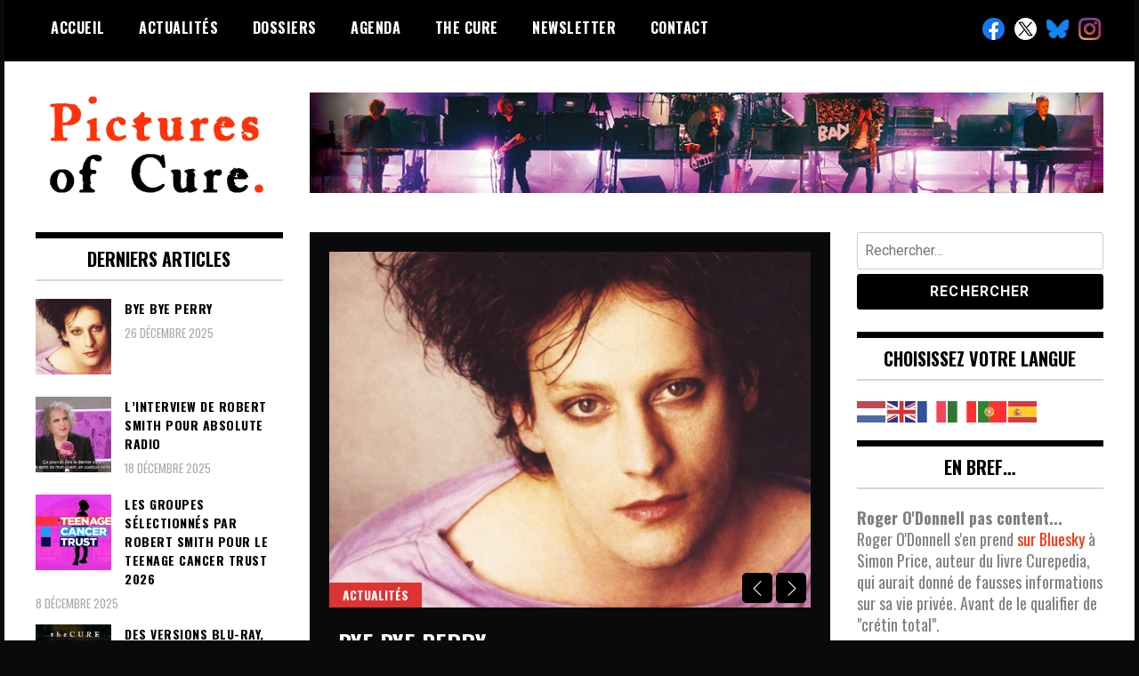

--- FILE ---
content_type: text/html; charset=UTF-8
request_url: https://picturesofcure.fr/page/9/
body_size: 12674
content:
<!doctype html>
<html dir="ltr" lang="fr-FR" prefix="og: https://ogp.me/ns#">
<head>
	<meta charset="UTF-8">
	<meta name="viewport" content="width=device-width, initial-scale=1">
	<link rel="profile" href="http://gmpg.org/xfn/11">
	<title>Pictures of Cure - Partie 9</title>

		<!-- All in One SEO 4.8.0 - aioseo.com -->
	<meta name="description" content="Toute l&#039;info sur The Cure depuis 2001 - Partie 9" />
	<meta name="robots" content="noindex, nofollow, max-image-preview:large" />
	<link rel="canonical" href="https://picturesofcure.fr/page/9/" />
	<link rel="prev" href="https://picturesofcure.fr/page/8/" />
	<link rel="next" href="https://picturesofcure.fr/page/10/" />
	<meta name="generator" content="All in One SEO (AIOSEO) 4.8.0" />
		<meta property="og:locale" content="fr_FR" />
		<meta property="og:site_name" content="Pictures of Cure | Toute l&#039;info sur The Cure depuis 2001" />
		<meta property="og:type" content="website" />
		<meta property="og:title" content="Pictures of Cure - Partie 9" />
		<meta property="og:description" content="Toute l&#039;info sur The Cure depuis 2001 - Partie 9" />
		<meta property="og:url" content="https://picturesofcure.fr/page/9/" />
		<meta property="og:image" content="https://picturesofcure.fr/wp-content/uploads/2021/02/cropped-logo-Pictures-of-Cure.png" />
		<meta property="og:image:secure_url" content="https://picturesofcure.fr/wp-content/uploads/2021/02/cropped-logo-Pictures-of-Cure.png" />
		<meta name="twitter:card" content="summary" />
		<meta name="twitter:title" content="Pictures of Cure - Partie 9" />
		<meta name="twitter:description" content="Toute l&#039;info sur The Cure depuis 2001 - Partie 9" />
		<meta name="twitter:image" content="https://picturesofcure.fr/wp-content/uploads/2021/02/cropped-logo-Pictures-of-Cure.png" />
		<script type="application/ld+json" class="aioseo-schema">
			{"@context":"https:\/\/schema.org","@graph":[{"@type":"BreadcrumbList","@id":"https:\/\/picturesofcure.fr\/page\/9\/#breadcrumblist","itemListElement":[{"@type":"ListItem","@id":"https:\/\/picturesofcure.fr\/#listItem","position":1,"name":"Domicile"}]},{"@type":"CollectionPage","@id":"https:\/\/picturesofcure.fr\/page\/9\/#collectionpage","url":"https:\/\/picturesofcure.fr\/page\/9\/","name":"Pictures of Cure - Partie 9","description":"Toute l'info sur The Cure depuis 2001 - Partie 9","inLanguage":"fr-FR","isPartOf":{"@id":"https:\/\/picturesofcure.fr\/#website"},"breadcrumb":{"@id":"https:\/\/picturesofcure.fr\/page\/9\/#breadcrumblist"},"about":{"@id":"https:\/\/picturesofcure.fr\/#organization"}},{"@type":"Organization","@id":"https:\/\/picturesofcure.fr\/#organization","name":"Pictures of Cure","description":"Toute l'info sur The Cure depuis 2001","url":"https:\/\/picturesofcure.fr\/","logo":{"@type":"ImageObject","url":"https:\/\/picturesofcure.fr\/wp-content\/uploads\/2021\/02\/cropped-logo-Pictures-of-Cure.png","@id":"https:\/\/picturesofcure.fr\/page\/9\/#organizationLogo","width":272,"height":117},"image":{"@id":"https:\/\/picturesofcure.fr\/page\/9\/#organizationLogo"}},{"@type":"WebSite","@id":"https:\/\/picturesofcure.fr\/#website","url":"https:\/\/picturesofcure.fr\/","name":"Pictures of Cure","description":"Toute l'info sur The Cure depuis 2001","inLanguage":"fr-FR","publisher":{"@id":"https:\/\/picturesofcure.fr\/#organization"},"potentialAction":{"@type":"SearchAction","target":{"@type":"EntryPoint","urlTemplate":"https:\/\/picturesofcure.fr\/?s={search_term_string}"},"query-input":"required name=search_term_string"}}]}
		</script>
		<!-- All in One SEO -->

<link rel='dns-prefetch' href='//fonts.googleapis.com' />
<link rel="alternate" type="application/rss+xml" title="Pictures of Cure &raquo; Flux" href="https://picturesofcure.fr/feed/" />
<link rel="alternate" type="application/rss+xml" title="Pictures of Cure &raquo; Flux des commentaires" href="https://picturesofcure.fr/comments/feed/" />
<style id='wp-img-auto-sizes-contain-inline-css' type='text/css'>
img:is([sizes=auto i],[sizes^="auto," i]){contain-intrinsic-size:3000px 1500px}
/*# sourceURL=wp-img-auto-sizes-contain-inline-css */
</style>
<link rel='stylesheet' id='cf7ic_style-css' href='https://picturesofcure.fr/wp-content/plugins/contact-form-7-image-captcha/css/cf7ic-style.css?ver=3.3.7' type='text/css' media='all' />
<style id='wp-emoji-styles-inline-css' type='text/css'>

	img.wp-smiley, img.emoji {
		display: inline !important;
		border: none !important;
		box-shadow: none !important;
		height: 1em !important;
		width: 1em !important;
		margin: 0 0.07em !important;
		vertical-align: -0.1em !important;
		background: none !important;
		padding: 0 !important;
	}
/*# sourceURL=wp-emoji-styles-inline-css */
</style>
<style id='wp-block-library-inline-css' type='text/css'>
:root{--wp-block-synced-color:#7a00df;--wp-block-synced-color--rgb:122,0,223;--wp-bound-block-color:var(--wp-block-synced-color);--wp-editor-canvas-background:#ddd;--wp-admin-theme-color:#007cba;--wp-admin-theme-color--rgb:0,124,186;--wp-admin-theme-color-darker-10:#006ba1;--wp-admin-theme-color-darker-10--rgb:0,107,160.5;--wp-admin-theme-color-darker-20:#005a87;--wp-admin-theme-color-darker-20--rgb:0,90,135;--wp-admin-border-width-focus:2px}@media (min-resolution:192dpi){:root{--wp-admin-border-width-focus:1.5px}}.wp-element-button{cursor:pointer}:root .has-very-light-gray-background-color{background-color:#eee}:root .has-very-dark-gray-background-color{background-color:#313131}:root .has-very-light-gray-color{color:#eee}:root .has-very-dark-gray-color{color:#313131}:root .has-vivid-green-cyan-to-vivid-cyan-blue-gradient-background{background:linear-gradient(135deg,#00d084,#0693e3)}:root .has-purple-crush-gradient-background{background:linear-gradient(135deg,#34e2e4,#4721fb 50%,#ab1dfe)}:root .has-hazy-dawn-gradient-background{background:linear-gradient(135deg,#faaca8,#dad0ec)}:root .has-subdued-olive-gradient-background{background:linear-gradient(135deg,#fafae1,#67a671)}:root .has-atomic-cream-gradient-background{background:linear-gradient(135deg,#fdd79a,#004a59)}:root .has-nightshade-gradient-background{background:linear-gradient(135deg,#330968,#31cdcf)}:root .has-midnight-gradient-background{background:linear-gradient(135deg,#020381,#2874fc)}:root{--wp--preset--font-size--normal:16px;--wp--preset--font-size--huge:42px}.has-regular-font-size{font-size:1em}.has-larger-font-size{font-size:2.625em}.has-normal-font-size{font-size:var(--wp--preset--font-size--normal)}.has-huge-font-size{font-size:var(--wp--preset--font-size--huge)}.has-text-align-center{text-align:center}.has-text-align-left{text-align:left}.has-text-align-right{text-align:right}.has-fit-text{white-space:nowrap!important}#end-resizable-editor-section{display:none}.aligncenter{clear:both}.items-justified-left{justify-content:flex-start}.items-justified-center{justify-content:center}.items-justified-right{justify-content:flex-end}.items-justified-space-between{justify-content:space-between}.screen-reader-text{border:0;clip-path:inset(50%);height:1px;margin:-1px;overflow:hidden;padding:0;position:absolute;width:1px;word-wrap:normal!important}.screen-reader-text:focus{background-color:#ddd;clip-path:none;color:#444;display:block;font-size:1em;height:auto;left:5px;line-height:normal;padding:15px 23px 14px;text-decoration:none;top:5px;width:auto;z-index:100000}html :where(.has-border-color){border-style:solid}html :where([style*=border-top-color]){border-top-style:solid}html :where([style*=border-right-color]){border-right-style:solid}html :where([style*=border-bottom-color]){border-bottom-style:solid}html :where([style*=border-left-color]){border-left-style:solid}html :where([style*=border-width]){border-style:solid}html :where([style*=border-top-width]){border-top-style:solid}html :where([style*=border-right-width]){border-right-style:solid}html :where([style*=border-bottom-width]){border-bottom-style:solid}html :where([style*=border-left-width]){border-left-style:solid}html :where(img[class*=wp-image-]){height:auto;max-width:100%}:where(figure){margin:0 0 1em}html :where(.is-position-sticky){--wp-admin--admin-bar--position-offset:var(--wp-admin--admin-bar--height,0px)}@media screen and (max-width:600px){html :where(.is-position-sticky){--wp-admin--admin-bar--position-offset:0px}}

/*# sourceURL=wp-block-library-inline-css */
</style><style id='global-styles-inline-css' type='text/css'>
:root{--wp--preset--aspect-ratio--square: 1;--wp--preset--aspect-ratio--4-3: 4/3;--wp--preset--aspect-ratio--3-4: 3/4;--wp--preset--aspect-ratio--3-2: 3/2;--wp--preset--aspect-ratio--2-3: 2/3;--wp--preset--aspect-ratio--16-9: 16/9;--wp--preset--aspect-ratio--9-16: 9/16;--wp--preset--color--black: #000000;--wp--preset--color--cyan-bluish-gray: #abb8c3;--wp--preset--color--white: #ffffff;--wp--preset--color--pale-pink: #f78da7;--wp--preset--color--vivid-red: #cf2e2e;--wp--preset--color--luminous-vivid-orange: #ff6900;--wp--preset--color--luminous-vivid-amber: #fcb900;--wp--preset--color--light-green-cyan: #7bdcb5;--wp--preset--color--vivid-green-cyan: #00d084;--wp--preset--color--pale-cyan-blue: #8ed1fc;--wp--preset--color--vivid-cyan-blue: #0693e3;--wp--preset--color--vivid-purple: #9b51e0;--wp--preset--gradient--vivid-cyan-blue-to-vivid-purple: linear-gradient(135deg,rgb(6,147,227) 0%,rgb(155,81,224) 100%);--wp--preset--gradient--light-green-cyan-to-vivid-green-cyan: linear-gradient(135deg,rgb(122,220,180) 0%,rgb(0,208,130) 100%);--wp--preset--gradient--luminous-vivid-amber-to-luminous-vivid-orange: linear-gradient(135deg,rgb(252,185,0) 0%,rgb(255,105,0) 100%);--wp--preset--gradient--luminous-vivid-orange-to-vivid-red: linear-gradient(135deg,rgb(255,105,0) 0%,rgb(207,46,46) 100%);--wp--preset--gradient--very-light-gray-to-cyan-bluish-gray: linear-gradient(135deg,rgb(238,238,238) 0%,rgb(169,184,195) 100%);--wp--preset--gradient--cool-to-warm-spectrum: linear-gradient(135deg,rgb(74,234,220) 0%,rgb(151,120,209) 20%,rgb(207,42,186) 40%,rgb(238,44,130) 60%,rgb(251,105,98) 80%,rgb(254,248,76) 100%);--wp--preset--gradient--blush-light-purple: linear-gradient(135deg,rgb(255,206,236) 0%,rgb(152,150,240) 100%);--wp--preset--gradient--blush-bordeaux: linear-gradient(135deg,rgb(254,205,165) 0%,rgb(254,45,45) 50%,rgb(107,0,62) 100%);--wp--preset--gradient--luminous-dusk: linear-gradient(135deg,rgb(255,203,112) 0%,rgb(199,81,192) 50%,rgb(65,88,208) 100%);--wp--preset--gradient--pale-ocean: linear-gradient(135deg,rgb(255,245,203) 0%,rgb(182,227,212) 50%,rgb(51,167,181) 100%);--wp--preset--gradient--electric-grass: linear-gradient(135deg,rgb(202,248,128) 0%,rgb(113,206,126) 100%);--wp--preset--gradient--midnight: linear-gradient(135deg,rgb(2,3,129) 0%,rgb(40,116,252) 100%);--wp--preset--font-size--small: 13px;--wp--preset--font-size--medium: 20px;--wp--preset--font-size--large: 36px;--wp--preset--font-size--x-large: 42px;--wp--preset--spacing--20: 0.44rem;--wp--preset--spacing--30: 0.67rem;--wp--preset--spacing--40: 1rem;--wp--preset--spacing--50: 1.5rem;--wp--preset--spacing--60: 2.25rem;--wp--preset--spacing--70: 3.38rem;--wp--preset--spacing--80: 5.06rem;--wp--preset--shadow--natural: 6px 6px 9px rgba(0, 0, 0, 0.2);--wp--preset--shadow--deep: 12px 12px 50px rgba(0, 0, 0, 0.4);--wp--preset--shadow--sharp: 6px 6px 0px rgba(0, 0, 0, 0.2);--wp--preset--shadow--outlined: 6px 6px 0px -3px rgb(255, 255, 255), 6px 6px rgb(0, 0, 0);--wp--preset--shadow--crisp: 6px 6px 0px rgb(0, 0, 0);}:where(.is-layout-flex){gap: 0.5em;}:where(.is-layout-grid){gap: 0.5em;}body .is-layout-flex{display: flex;}.is-layout-flex{flex-wrap: wrap;align-items: center;}.is-layout-flex > :is(*, div){margin: 0;}body .is-layout-grid{display: grid;}.is-layout-grid > :is(*, div){margin: 0;}:where(.wp-block-columns.is-layout-flex){gap: 2em;}:where(.wp-block-columns.is-layout-grid){gap: 2em;}:where(.wp-block-post-template.is-layout-flex){gap: 1.25em;}:where(.wp-block-post-template.is-layout-grid){gap: 1.25em;}.has-black-color{color: var(--wp--preset--color--black) !important;}.has-cyan-bluish-gray-color{color: var(--wp--preset--color--cyan-bluish-gray) !important;}.has-white-color{color: var(--wp--preset--color--white) !important;}.has-pale-pink-color{color: var(--wp--preset--color--pale-pink) !important;}.has-vivid-red-color{color: var(--wp--preset--color--vivid-red) !important;}.has-luminous-vivid-orange-color{color: var(--wp--preset--color--luminous-vivid-orange) !important;}.has-luminous-vivid-amber-color{color: var(--wp--preset--color--luminous-vivid-amber) !important;}.has-light-green-cyan-color{color: var(--wp--preset--color--light-green-cyan) !important;}.has-vivid-green-cyan-color{color: var(--wp--preset--color--vivid-green-cyan) !important;}.has-pale-cyan-blue-color{color: var(--wp--preset--color--pale-cyan-blue) !important;}.has-vivid-cyan-blue-color{color: var(--wp--preset--color--vivid-cyan-blue) !important;}.has-vivid-purple-color{color: var(--wp--preset--color--vivid-purple) !important;}.has-black-background-color{background-color: var(--wp--preset--color--black) !important;}.has-cyan-bluish-gray-background-color{background-color: var(--wp--preset--color--cyan-bluish-gray) !important;}.has-white-background-color{background-color: var(--wp--preset--color--white) !important;}.has-pale-pink-background-color{background-color: var(--wp--preset--color--pale-pink) !important;}.has-vivid-red-background-color{background-color: var(--wp--preset--color--vivid-red) !important;}.has-luminous-vivid-orange-background-color{background-color: var(--wp--preset--color--luminous-vivid-orange) !important;}.has-luminous-vivid-amber-background-color{background-color: var(--wp--preset--color--luminous-vivid-amber) !important;}.has-light-green-cyan-background-color{background-color: var(--wp--preset--color--light-green-cyan) !important;}.has-vivid-green-cyan-background-color{background-color: var(--wp--preset--color--vivid-green-cyan) !important;}.has-pale-cyan-blue-background-color{background-color: var(--wp--preset--color--pale-cyan-blue) !important;}.has-vivid-cyan-blue-background-color{background-color: var(--wp--preset--color--vivid-cyan-blue) !important;}.has-vivid-purple-background-color{background-color: var(--wp--preset--color--vivid-purple) !important;}.has-black-border-color{border-color: var(--wp--preset--color--black) !important;}.has-cyan-bluish-gray-border-color{border-color: var(--wp--preset--color--cyan-bluish-gray) !important;}.has-white-border-color{border-color: var(--wp--preset--color--white) !important;}.has-pale-pink-border-color{border-color: var(--wp--preset--color--pale-pink) !important;}.has-vivid-red-border-color{border-color: var(--wp--preset--color--vivid-red) !important;}.has-luminous-vivid-orange-border-color{border-color: var(--wp--preset--color--luminous-vivid-orange) !important;}.has-luminous-vivid-amber-border-color{border-color: var(--wp--preset--color--luminous-vivid-amber) !important;}.has-light-green-cyan-border-color{border-color: var(--wp--preset--color--light-green-cyan) !important;}.has-vivid-green-cyan-border-color{border-color: var(--wp--preset--color--vivid-green-cyan) !important;}.has-pale-cyan-blue-border-color{border-color: var(--wp--preset--color--pale-cyan-blue) !important;}.has-vivid-cyan-blue-border-color{border-color: var(--wp--preset--color--vivid-cyan-blue) !important;}.has-vivid-purple-border-color{border-color: var(--wp--preset--color--vivid-purple) !important;}.has-vivid-cyan-blue-to-vivid-purple-gradient-background{background: var(--wp--preset--gradient--vivid-cyan-blue-to-vivid-purple) !important;}.has-light-green-cyan-to-vivid-green-cyan-gradient-background{background: var(--wp--preset--gradient--light-green-cyan-to-vivid-green-cyan) !important;}.has-luminous-vivid-amber-to-luminous-vivid-orange-gradient-background{background: var(--wp--preset--gradient--luminous-vivid-amber-to-luminous-vivid-orange) !important;}.has-luminous-vivid-orange-to-vivid-red-gradient-background{background: var(--wp--preset--gradient--luminous-vivid-orange-to-vivid-red) !important;}.has-very-light-gray-to-cyan-bluish-gray-gradient-background{background: var(--wp--preset--gradient--very-light-gray-to-cyan-bluish-gray) !important;}.has-cool-to-warm-spectrum-gradient-background{background: var(--wp--preset--gradient--cool-to-warm-spectrum) !important;}.has-blush-light-purple-gradient-background{background: var(--wp--preset--gradient--blush-light-purple) !important;}.has-blush-bordeaux-gradient-background{background: var(--wp--preset--gradient--blush-bordeaux) !important;}.has-luminous-dusk-gradient-background{background: var(--wp--preset--gradient--luminous-dusk) !important;}.has-pale-ocean-gradient-background{background: var(--wp--preset--gradient--pale-ocean) !important;}.has-electric-grass-gradient-background{background: var(--wp--preset--gradient--electric-grass) !important;}.has-midnight-gradient-background{background: var(--wp--preset--gradient--midnight) !important;}.has-small-font-size{font-size: var(--wp--preset--font-size--small) !important;}.has-medium-font-size{font-size: var(--wp--preset--font-size--medium) !important;}.has-large-font-size{font-size: var(--wp--preset--font-size--large) !important;}.has-x-large-font-size{font-size: var(--wp--preset--font-size--x-large) !important;}
/*# sourceURL=global-styles-inline-css */
</style>

<style id='classic-theme-styles-inline-css' type='text/css'>
/*! This file is auto-generated */
.wp-block-button__link{color:#fff;background-color:#32373c;border-radius:9999px;box-shadow:none;text-decoration:none;padding:calc(.667em + 2px) calc(1.333em + 2px);font-size:1.125em}.wp-block-file__button{background:#32373c;color:#fff;text-decoration:none}
/*# sourceURL=/wp-includes/css/classic-themes.min.css */
</style>
<link rel='stylesheet' id='contact-form-7-css' href='https://picturesofcure.fr/wp-content/plugins/contact-form-7/includes/css/styles.css?ver=5.7.7' type='text/css' media='all' />
<link rel='stylesheet' id='madd-magazine-theme-google-font-open-css' href='//fonts.googleapis.com/css?family=Oswald:400,700|Roboto:400,700' type='text/css' media='all' />
<link rel='stylesheet' id='font-awesome-css' href='https://picturesofcure.fr/wp-content/themes/madd-magazine/js/lib/font-awesome/css/font-awesome.min.css?ver=4.7.0' type='text/css' media='all' />
<link rel='stylesheet' id='swiper-css' href='https://picturesofcure.fr/wp-content/themes/madd-magazine/js/lib/swiper/css/swiper.min.css?ver=4.1.0' type='text/css' media='all' />
<link rel='stylesheet' id='madd-magazine-style-css' href='https://picturesofcure.fr/wp-content/themes/madd-magazine/style.css?ver=6.9' type='text/css' media='all' />
<link rel='stylesheet' id='recent-posts-widget-with-thumbnails-public-style-css' href='https://picturesofcure.fr/wp-content/plugins/recent-posts-widget-with-thumbnails/public.css?ver=7.1.1' type='text/css' media='all' />
<style id='akismet-widget-style-inline-css' type='text/css'>

			.a-stats {
				--akismet-color-mid-green: #357b49;
				--akismet-color-white: #fff;
				--akismet-color-light-grey: #f6f7f7;

				max-width: 350px;
				width: auto;
			}

			.a-stats * {
				all: unset;
				box-sizing: border-box;
			}

			.a-stats strong {
				font-weight: 600;
			}

			.a-stats a.a-stats__link,
			.a-stats a.a-stats__link:visited,
			.a-stats a.a-stats__link:active {
				background: var(--akismet-color-mid-green);
				border: none;
				box-shadow: none;
				border-radius: 8px;
				color: var(--akismet-color-white);
				cursor: pointer;
				display: block;
				font-family: -apple-system, BlinkMacSystemFont, 'Segoe UI', 'Roboto', 'Oxygen-Sans', 'Ubuntu', 'Cantarell', 'Helvetica Neue', sans-serif;
				font-weight: 500;
				padding: 12px;
				text-align: center;
				text-decoration: none;
				transition: all 0.2s ease;
			}

			/* Extra specificity to deal with TwentyTwentyOne focus style */
			.widget .a-stats a.a-stats__link:focus {
				background: var(--akismet-color-mid-green);
				color: var(--akismet-color-white);
				text-decoration: none;
			}

			.a-stats a.a-stats__link:hover {
				filter: brightness(110%);
				box-shadow: 0 4px 12px rgba(0, 0, 0, 0.06), 0 0 2px rgba(0, 0, 0, 0.16);
			}

			.a-stats .count {
				color: var(--akismet-color-white);
				display: block;
				font-size: 1.5em;
				line-height: 1.4;
				padding: 0 13px;
				white-space: nowrap;
			}
		
/*# sourceURL=akismet-widget-style-inline-css */
</style>
<script type="text/javascript" src="https://picturesofcure.fr/wp-includes/js/jquery/jquery.min.js?ver=3.7.1" id="jquery-core-js"></script>
<script type="text/javascript" src="https://picturesofcure.fr/wp-includes/js/jquery/jquery-migrate.min.js?ver=3.4.1" id="jquery-migrate-js"></script>
<script type="text/javascript" src="https://picturesofcure.fr/wp-content/themes/madd-magazine/js/lib/swiper/js/swiper.js?ver=4.1.0" id="swiper-js"></script>
<script type="text/javascript" src="https://picturesofcure.fr/wp-content/themes/madd-magazine/js/scripts.js?ver=1.0.0" id="madd-magazine-theme-script-js"></script>
<link rel="https://api.w.org/" href="https://picturesofcure.fr/wp-json/" /><link rel="EditURI" type="application/rsd+xml" title="RSD" href="https://picturesofcure.fr/xmlrpc.php?rsd" />
<meta name="generator" content="WordPress 6.9" />
<style>
.categories-wrap a,header .site-navigation .current-menu-item > a,header .site-navigation a:hover{background: #dd3333;}
.video-label{color: #dd3333;}
.main-slider-wrap{background: #0a0a0a;}
</style>

		<style type="text/css">
					.site-title,
			.site-description {
				position: absolute;
				clip: rect(1px, 1px, 1px, 1px);
			}
				</style>
		<style type="text/css" id="custom-background-css">
body.custom-background { background-color: #0a0a0a; }
</style>
	<link rel="icon" href="https://picturesofcure.fr/wp-content/uploads/2020/10/cropped-Dynamic-d8eccfd2-9427-5b38-8599-b6ead31c5cef-32x32.jpg" sizes="32x32" />
<link rel="icon" href="https://picturesofcure.fr/wp-content/uploads/2020/10/cropped-Dynamic-d8eccfd2-9427-5b38-8599-b6ead31c5cef-192x192.jpg" sizes="192x192" />
<link rel="apple-touch-icon" href="https://picturesofcure.fr/wp-content/uploads/2020/10/cropped-Dynamic-d8eccfd2-9427-5b38-8599-b6ead31c5cef-180x180.jpg" />
<meta name="msapplication-TileImage" content="https://picturesofcure.fr/wp-content/uploads/2020/10/cropped-Dynamic-d8eccfd2-9427-5b38-8599-b6ead31c5cef-270x270.jpg" />
<style id="kirki-inline-styles"></style></head>

<body class="home blog paged custom-background wp-custom-logo paged-9 wp-theme-madd-magazine hfeed">
	<div id="page" class="site-wrapper">
	<a class="skip-link screen-reader-text" href="#content">Skip to content</a>
	<header id="masthead" class="header">
		<div class="header-inner">
			<div class="container">
				<nav class="site-navigation">
					<div class="menu-menu-principal-container"><ul id="primary-menu" class="menu"><li id="menu-item-208" class="menu-item menu-item-type-custom menu-item-object-custom menu-item-208"><a href="https://www.picturesofcure.fr/">Accueil</a></li>
<li id="menu-item-21" class="menu-item menu-item-type-taxonomy menu-item-object-category menu-item-21"><a href="https://picturesofcure.fr/category/actualites/">Actualités</a></li>
<li id="menu-item-22" class="menu-item menu-item-type-taxonomy menu-item-object-category menu-item-22"><a href="https://picturesofcure.fr/category/dossiers/">Dossiers</a></li>
<li id="menu-item-532" class="menu-item menu-item-type-post_type menu-item-object-page menu-item-532"><a href="https://picturesofcure.fr/agenda/">Agenda</a></li>
<li id="menu-item-23" class="menu-item menu-item-type-custom menu-item-object-custom menu-item-has-children menu-item-23"><a href="#">The Cure</a>
<ul class="sub-menu">
	<li id="menu-item-17" class="menu-item menu-item-type-post_type menu-item-object-page menu-item-17"><a href="https://picturesofcure.fr/biographie/">Biographie</a></li>
	<li id="menu-item-519" class="menu-item menu-item-type-custom menu-item-object-custom menu-item-has-children menu-item-519"><a href="#">Discographie</a>
	<ul class="sub-menu">
		<li id="menu-item-16" class="menu-item menu-item-type-post_type menu-item-object-page menu-item-16"><a href="https://picturesofcure.fr/albums-de-the-cure/">Albums</a></li>
		<li id="menu-item-20" class="menu-item menu-item-type-post_type menu-item-object-page menu-item-20"><a href="https://picturesofcure.fr/singles/">Singles</a></li>
	</ul>
</li>
	<li id="menu-item-518" class="menu-item menu-item-type-post_type menu-item-object-page menu-item-518"><a href="https://picturesofcure.fr/videographie/">Vidéographie</a></li>
	<li id="menu-item-448" class="menu-item menu-item-type-post_type menu-item-object-page menu-item-has-children menu-item-448"><a href="https://picturesofcure.fr/paroles-de-chansons/">Paroles de chansons</a>
	<ul class="sub-menu">
		<li id="menu-item-445" class="menu-item menu-item-type-post_type menu-item-object-page menu-item-445"><a href="https://picturesofcure.fr/paroles-de-chansons/1978-1979/">1978-1979</a></li>
		<li id="menu-item-444" class="menu-item menu-item-type-post_type menu-item-object-page menu-item-444"><a href="https://picturesofcure.fr/paroles-de-chansons/1980-2/">1980</a></li>
		<li id="menu-item-443" class="menu-item menu-item-type-post_type menu-item-object-page menu-item-443"><a href="https://picturesofcure.fr/paroles-de-chansons/1981-1982/">1981-1982</a></li>
		<li id="menu-item-442" class="menu-item menu-item-type-post_type menu-item-object-page menu-item-442"><a href="https://picturesofcure.fr/paroles-de-chansons/1983-1984/">1983-1984</a></li>
		<li id="menu-item-441" class="menu-item menu-item-type-post_type menu-item-object-page menu-item-441"><a href="https://picturesofcure.fr/paroles-de-chansons/1985-1987/">1985-1987</a></li>
		<li id="menu-item-440" class="menu-item menu-item-type-post_type menu-item-object-page menu-item-440"><a href="https://picturesofcure.fr/paroles-de-chansons/1988-1990/">1988-1990</a></li>
		<li id="menu-item-439" class="menu-item menu-item-type-post_type menu-item-object-page menu-item-439"><a href="https://picturesofcure.fr/paroles-de-chansons/1991-1993/">1991-1993</a></li>
		<li id="menu-item-438" class="menu-item menu-item-type-post_type menu-item-object-page menu-item-438"><a href="https://picturesofcure.fr/paroles-de-chansons/1994-2004/">1994-2004</a></li>
		<li id="menu-item-437" class="menu-item menu-item-type-post_type menu-item-object-page menu-item-437"><a href="https://picturesofcure.fr/paroles-de-chansons/2005-2008/">2005-2008</a></li>
		<li id="menu-item-2157" class="menu-item menu-item-type-post_type menu-item-object-page menu-item-2157"><a href="https://picturesofcure.fr/paroles-de-chansons/2009-2024/">2009-2024</a></li>
	</ul>
</li>
	<li id="menu-item-981" class="menu-item menu-item-type-post_type menu-item-object-page menu-item-981"><a href="https://picturesofcure.fr/liens/">Liens</a></li>
</ul>
</li>
<li id="menu-item-888" class="menu-item menu-item-type-post_type menu-item-object-page menu-item-888"><a href="https://picturesofcure.fr/newsletter/">Newsletter</a></li>
<li id="menu-item-18" class="menu-item menu-item-type-post_type menu-item-object-page menu-item-18"><a href="https://picturesofcure.fr/contact/">Contact</a></li>
</ul></div>				</nav>
				<div class="social-wrap">
					<a href="https://www.facebook.com/picturesofcure/" target=_blank"><img src="http://picturesofcure.fr/wp-content/uploads/2025/03/facebook2025.png"></a>
					<a href="https://x.com/picturesofcure" target=_blank"><img src="http://picturesofcure.fr/wp-content/uploads/2025/03/X2025.png"></a>
					<a href="https://bsky.app/profile/picturesofcure.bsky.social" target=_blank"><img src="http://picturesofcure.fr/wp-content/uploads/2025/03/bluesky2025.png"></a>
					<a href="https://www.instagram.com/picturesofcure/" target=_blank"><img src="http://picturesofcure.fr/wp-content/uploads/2025/03/insta2025.png"></a>
															
																													</div>
				<a id="touch-menu" class="mobile-menu" href="#"><span></span></a>
			</div>
		</div>
	</header>
	<div class="main-page">
		<div class="top-ads-wrap">
			<div class="container">
				<div class="row">
					<div class="col-md-9 col-md-push-3">
						<div class="top-ads-block">
							<div id="media_image-2" class="widget_media_image top-ads-widget"><img width="926" height="117" src="https://picturesofcure.fr/wp-content/uploads/2021/01/bandeau-the-cure-1.png" class="image wp-image-470  attachment-full size-full" alt="" style="max-width: 100%; height: auto;" decoding="async" fetchpriority="high" srcset="https://picturesofcure.fr/wp-content/uploads/2021/01/bandeau-the-cure-1.png 926w, https://picturesofcure.fr/wp-content/uploads/2021/01/bandeau-the-cure-1-300x38.png 300w, https://picturesofcure.fr/wp-content/uploads/2021/01/bandeau-the-cure-1-768x97.png 768w" sizes="(max-width: 926px) 100vw, 926px" /></div>						</div>
					</div>
					<div class="col-md-3 col-md-pull-9">
						<div class="site-branding header-site-branding">
							<div class="logo-wrap">
								<a href="https://picturesofcure.fr/" class="custom-logo-link" rel="home"><img width="272" height="117" src="https://picturesofcure.fr/wp-content/uploads/2021/02/cropped-logo-Pictures-of-Cure.png" class="custom-logo" alt="Pictures of Cure" decoding="async" /></a>							</div>
																<h1 class="site-title"><a href="https://picturesofcure.fr/" rel="home">Pictures of Cure</a></h1>
																	<p class="site-description">Toute l&#039;info sur The Cure depuis 2001</p>
														</div><!-- .site-branding -->
					</div>
				</div>
			</div>
		</div>
		<div id="content" class="site-content">	<div id="primary" class="content-area">
		<main id="main" class="site-main">
			<div class="page-content">
				<div class="container">
					<div class="row">
						<div class="col-md-6 col-md-push-3">
							
<div class="main-slider-wrap">
	<div class="swiper-container home-slider">
		<div class="swiper-wrapper">

								<div class="swiper-slide main-slide">
						<div class="main-slide-top">
							<a href="https://picturesofcure.fr/bye-bye-perry/" title="Bye bye Perry">
								<span class="slide-thumbnail"><img width="850" height="478" src="https://picturesofcure.fr/wp-content/uploads/2025/12/perry-bamonte-2.png" class="attachment-full size-full wp-post-image" alt="" decoding="async" srcset="https://picturesofcure.fr/wp-content/uploads/2025/12/perry-bamonte-2.png 850w, https://picturesofcure.fr/wp-content/uploads/2025/12/perry-bamonte-2-300x169.png 300w, https://picturesofcure.fr/wp-content/uploads/2025/12/perry-bamonte-2-768x432.png 768w" sizes="(max-width: 850px) 100vw, 850px" /></span>
															</a>
							<div class="categories-wrap">
								<ul class="post-categories">
	<li><a href="https://picturesofcure.fr/category/actualites/" rel="category tag">Actualités</a></li></ul>							</div>
						</div>
						<div class="main-slide-content">
							<h3>
								<a href="https://picturesofcure.fr/bye-bye-perry/" title="Bye bye Perry">Bye bye Perry</a>
							</h3>
							<div class="main-slide-date">décembre 26, 2025</div>
						</div>
					</div>
									<div class="swiper-slide main-slide">
						<div class="main-slide-top">
							<a href="https://picturesofcure.fr/interview-robert-smith-the-cure-absolute-radio/" title="L&rsquo;interview de Robert Smith pour Absolute Radio">
								<span class="slide-thumbnail"><img width="2560" height="1440" src="https://picturesofcure.fr/wp-content/uploads/2025/12/Capture-decran-2025-12-18-a-16.57.15.png" class="attachment-full size-full wp-post-image" alt="" decoding="async" srcset="https://picturesofcure.fr/wp-content/uploads/2025/12/Capture-decran-2025-12-18-a-16.57.15.png 2560w, https://picturesofcure.fr/wp-content/uploads/2025/12/Capture-decran-2025-12-18-a-16.57.15-300x169.png 300w, https://picturesofcure.fr/wp-content/uploads/2025/12/Capture-decran-2025-12-18-a-16.57.15-1024x576.png 1024w, https://picturesofcure.fr/wp-content/uploads/2025/12/Capture-decran-2025-12-18-a-16.57.15-768x432.png 768w, https://picturesofcure.fr/wp-content/uploads/2025/12/Capture-decran-2025-12-18-a-16.57.15-1536x864.png 1536w, https://picturesofcure.fr/wp-content/uploads/2025/12/Capture-decran-2025-12-18-a-16.57.15-2048x1152.png 2048w" sizes="(max-width: 2560px) 100vw, 2560px" /></span>
															</a>
							<div class="categories-wrap">
								<ul class="post-categories">
	<li><a href="https://picturesofcure.fr/category/actualites/" rel="category tag">Actualités</a></li></ul>							</div>
						</div>
						<div class="main-slide-content">
							<h3>
								<a href="https://picturesofcure.fr/interview-robert-smith-the-cure-absolute-radio/" title="L&rsquo;interview de Robert Smith pour Absolute Radio">L&rsquo;interview de Robert Smith pour Absolute Radio</a>
							</h3>
							<div class="main-slide-date">décembre 18, 2025</div>
						</div>
					</div>
									<div class="swiper-slide main-slide">
						<div class="main-slide-top">
							<a href="https://picturesofcure.fr/the-cure-summer-2026-festivals/" title="Summer Festivals 2026">
								<span class="slide-thumbnail"><img width="850" height="478" src="https://picturesofcure.fr/wp-content/uploads/2025/09/The-Cure-summer-festivals-2026.jpg" class="attachment-full size-full wp-post-image" alt="" decoding="async" srcset="https://picturesofcure.fr/wp-content/uploads/2025/09/The-Cure-summer-festivals-2026.jpg 850w, https://picturesofcure.fr/wp-content/uploads/2025/09/The-Cure-summer-festivals-2026-300x169.jpg 300w, https://picturesofcure.fr/wp-content/uploads/2025/09/The-Cure-summer-festivals-2026-768x432.jpg 768w" sizes="(max-width: 850px) 100vw, 850px" /></span>
															</a>
							<div class="categories-wrap">
								<ul class="post-categories">
	<li><a href="https://picturesofcure.fr/category/dossiers/" rel="category tag">Dossiers</a></li></ul>							</div>
						</div>
						<div class="main-slide-content">
							<h3>
								<a href="https://picturesofcure.fr/the-cure-summer-2026-festivals/" title="Summer Festivals 2026">Summer Festivals 2026</a>
							</h3>
							<div class="main-slide-date">décembre 17, 2025</div>
						</div>
					</div>
									<div class="swiper-slide main-slide">
						<div class="main-slide-top">
							<a href="https://picturesofcure.fr/les-groupes-selectionnes-par-robert-smith-pour-le-teenage-cancer-trust-2026/" title="Les groupes sélectionnés par Robert Smith pour le Teenage Cancer Trust 2026">
								<span class="slide-thumbnail"><img width="850" height="478" src="https://picturesofcure.fr/wp-content/uploads/2025/12/teenage-cancer-trust-robert-smith-2026.png" class="attachment-full size-full wp-post-image" alt="" decoding="async" srcset="https://picturesofcure.fr/wp-content/uploads/2025/12/teenage-cancer-trust-robert-smith-2026.png 850w, https://picturesofcure.fr/wp-content/uploads/2025/12/teenage-cancer-trust-robert-smith-2026-300x169.png 300w, https://picturesofcure.fr/wp-content/uploads/2025/12/teenage-cancer-trust-robert-smith-2026-768x432.png 768w" sizes="(max-width: 850px) 100vw, 850px" /></span>
															</a>
							<div class="categories-wrap">
								<ul class="post-categories">
	<li><a href="https://picturesofcure.fr/category/actualites/" rel="category tag">Actualités</a></li></ul>							</div>
						</div>
						<div class="main-slide-content">
							<h3>
								<a href="https://picturesofcure.fr/les-groupes-selectionnes-par-robert-smith-pour-le-teenage-cancer-trust-2026/" title="Les groupes sélectionnés par Robert Smith pour le Teenage Cancer Trust 2026">Les groupes sélectionnés par Robert Smith pour le Teenage Cancer Trust 2026</a>
							</h3>
							<div class="main-slide-date">décembre 8, 2025</div>
						</div>
					</div>
									<div class="swiper-slide main-slide">
						<div class="main-slide-top">
							<a href="https://picturesofcure.fr/the-cure-on-tour-la-chronique/" title="The Cure on Tour : la chronique">
								<span class="slide-thumbnail"><img width="850" height="478" src="https://picturesofcure.fr/wp-content/uploads/2025/12/the-cure-on-tour.png" class="attachment-full size-full wp-post-image" alt="" decoding="async" srcset="https://picturesofcure.fr/wp-content/uploads/2025/12/the-cure-on-tour.png 850w, https://picturesofcure.fr/wp-content/uploads/2025/12/the-cure-on-tour-300x169.png 300w, https://picturesofcure.fr/wp-content/uploads/2025/12/the-cure-on-tour-768x432.png 768w" sizes="(max-width: 850px) 100vw, 850px" /></span>
															</a>
							<div class="categories-wrap">
								<ul class="post-categories">
	<li><a href="https://picturesofcure.fr/category/dossiers/" rel="category tag">Dossiers</a></li></ul>							</div>
						</div>
						<div class="main-slide-content">
							<h3>
								<a href="https://picturesofcure.fr/the-cure-on-tour-la-chronique/" title="The Cure on Tour : la chronique">The Cure on Tour : la chronique</a>
							</h3>
							<div class="main-slide-date">décembre 1, 2025</div>
						</div>
					</div>
										</div>
		<div class="slide-button slide-next"></div>
		<div class="slide-button slide-prev"></div>
	</div>
</div>
							
							
							
<article id="post-1591" class="blog-post-wrap feed-item">
	<div class="blog-post-inner">
		<div class="blog-post-image">
							<a href="https://picturesofcure.fr/the-cure-explique-sa-strategie-de-prix-pour-sa-tournee-aux-etats-unis/" title="The Cure explique sa stratégie de prix pour sa tournée aux Etats-Unis">
					<img width="730" height="478" src="https://picturesofcure.fr/wp-content/uploads/2023/03/The-Cure-explique-sa-strategie-de-prix-pour-sa-tournee-aux-Etats-Unis-730x478.jpg" class="attachment-madd-magazine-blog-post size-madd-magazine-blog-post wp-post-image" alt="" decoding="async" loading="lazy" />									</a>
						<div class="categories-wrap">
				<ul class="post-categories">
	<li><a href="https://picturesofcure.fr/category/actualites/" rel="category tag">Actualités</a></li></ul>			</div>
		</div>
		<div class="blog-post-content">
			<h2>
				<a href="https://picturesofcure.fr/the-cure-explique-sa-strategie-de-prix-pour-sa-tournee-aux-etats-unis/" title="The Cure explique sa stratégie de prix pour sa tournée aux Etats-Unis">The Cure explique sa stratégie de prix pour sa tournée aux Etats-Unis</a>
			</h2>
			<div class="date">mars 12, 2023</div>
		</div>
	</div>
</article><!-- #post-1591 -->

<article id="post-1583" class="blog-post-wrap feed-item">
	<div class="blog-post-inner">
		<div class="blog-post-image">
							<a href="https://picturesofcure.fr/the-cure-annonce-une-tournee-aux-etats-unis/" title="The Cure annonce une tournée aux États-Unis">
					<img width="730" height="478" src="https://picturesofcure.fr/wp-content/uploads/2023/03/The-Cure-annonce-une-tournee-aux-Etats-Unis-730x478.jpg" class="attachment-madd-magazine-blog-post size-madd-magazine-blog-post wp-post-image" alt="" decoding="async" loading="lazy" />									</a>
						<div class="categories-wrap">
				<ul class="post-categories">
	<li><a href="https://picturesofcure.fr/category/actualites/" rel="category tag">Actualités</a></li></ul>			</div>
		</div>
		<div class="blog-post-content">
			<h2>
				<a href="https://picturesofcure.fr/the-cure-annonce-une-tournee-aux-etats-unis/" title="The Cure annonce une tournée aux États-Unis">The Cure annonce une tournée aux États-Unis</a>
			</h2>
			<div class="date">mars 9, 2023</div>
		</div>
	</div>
</article><!-- #post-1583 -->
<div class="clear_b"></div>
<article id="post-1325" class="blog-post-wrap feed-item">
	<div class="blog-post-inner">
		<div class="blog-post-image">
							<a href="https://picturesofcure.fr/noel-gallagher-partage-le-remix-de-pretty-boy-realise-par-robert-smith/" title="Noel Gallagher partage le remix de « Pretty Boy » réalisé par Robert Smith">
					<img width="730" height="478" src="https://picturesofcure.fr/wp-content/uploads/2023/03/Robert-Smith-remiw-noel-gallagher-pretty-boy-730x478.jpg" class="attachment-madd-magazine-blog-post size-madd-magazine-blog-post wp-post-image" alt="" decoding="async" loading="lazy" />									</a>
						<div class="categories-wrap">
				<ul class="post-categories">
	<li><a href="https://picturesofcure.fr/category/actualites/" rel="category tag">Actualités</a></li></ul>			</div>
		</div>
		<div class="blog-post-content">
			<h2>
				<a href="https://picturesofcure.fr/noel-gallagher-partage-le-remix-de-pretty-boy-realise-par-robert-smith/" title="Noel Gallagher partage le remix de « Pretty Boy » réalisé par Robert Smith">Noel Gallagher partage le remix de « Pretty Boy » réalisé par Robert Smith</a>
			</h2>
			<div class="date">mars 8, 2023</div>
		</div>
	</div>
</article><!-- #post-1325 -->

<article id="post-1543" class="blog-post-wrap feed-item">
	<div class="blog-post-inner">
		<div class="blog-post-image">
							<a href="https://picturesofcure.fr/lannee-2022-de-the-cure/" title="L&rsquo;année 2022 de The Cure">
					<img width="730" height="478" src="https://picturesofcure.fr/wp-content/uploads/2022/12/The-Cure-en-2022-730x478.jpg" class="attachment-madd-magazine-blog-post size-madd-magazine-blog-post wp-post-image" alt="" decoding="async" loading="lazy" />									</a>
						<div class="categories-wrap">
				<ul class="post-categories">
	<li><a href="https://picturesofcure.fr/category/actualites/" rel="category tag">Actualités</a></li></ul>			</div>
		</div>
		<div class="blog-post-content">
			<h2>
				<a href="https://picturesofcure.fr/lannee-2022-de-the-cure/" title="L&rsquo;année 2022 de The Cure">L&rsquo;année 2022 de The Cure</a>
			</h2>
			<div class="date">décembre 27, 2022</div>
		</div>
	</div>
</article><!-- #post-1543 -->
<div class="clear_b"></div>
<article id="post-1482" class="blog-post-wrap feed-item">
	<div class="blog-post-inner">
		<div class="blog-post-image">
							<a href="https://picturesofcure.fr/lost-world-tour-22-le-debrief/" title="Lost World Tour 22 : le débrief">
					<img width="730" height="478" src="https://picturesofcure.fr/wp-content/uploads/2022/12/The-Cure-Lost-World-Tour-22-730x478.jpg" class="attachment-madd-magazine-blog-post size-madd-magazine-blog-post wp-post-image" alt="" decoding="async" loading="lazy" />									</a>
						<div class="categories-wrap">
				<ul class="post-categories">
	<li><a href="https://picturesofcure.fr/category/actualites/" rel="category tag">Actualités</a></li></ul>			</div>
		</div>
		<div class="blog-post-content">
			<h2>
				<a href="https://picturesofcure.fr/lost-world-tour-22-le-debrief/" title="Lost World Tour 22 : le débrief">Lost World Tour 22 : le débrief</a>
			</h2>
			<div class="date">décembre 20, 2022</div>
		</div>
	</div>
</article><!-- #post-1482 -->

<article id="post-1396" class="blog-post-wrap feed-item">
	<div class="blog-post-inner">
		<div class="blog-post-image">
							<a href="https://picturesofcure.fr/wish-30th-anniversary-edition-la-chronique/" title="Wish 30th anniversary edition : la chronique !">
					<img width="730" height="478" src="https://picturesofcure.fr/wp-content/uploads/2022/11/The-Cure-The-30th-anniversary-edition-Wish-730x478.jpg" class="attachment-madd-magazine-blog-post size-madd-magazine-blog-post wp-post-image" alt="" decoding="async" loading="lazy" />									</a>
						<div class="categories-wrap">
				<ul class="post-categories">
	<li><a href="https://picturesofcure.fr/category/actualites/" rel="category tag">Actualités</a></li></ul>			</div>
		</div>
		<div class="blog-post-content">
			<h2>
				<a href="https://picturesofcure.fr/wish-30th-anniversary-edition-la-chronique/" title="Wish 30th anniversary edition : la chronique !">Wish 30th anniversary edition : la chronique !</a>
			</h2>
			<div class="date">novembre 26, 2022</div>
		</div>
	</div>
</article><!-- #post-1396 -->
<div class="clear_b"></div>
	<nav class="navigation pagination" aria-label="Pagination des publications">
		<h2 class="screen-reader-text">Pagination des publications</h2>
		<div class="nav-links"><a class="prev page-numbers" href="https://picturesofcure.fr/page/8/">&#8592</a>
<a class="page-numbers" href="https://picturesofcure.fr/"><span class="meta-nav screen-reader-text">Page </span>1</a>
<span class="page-numbers dots">…</span>
<a class="page-numbers" href="https://picturesofcure.fr/page/8/"><span class="meta-nav screen-reader-text">Page </span>8</a>
<span aria-current="page" class="page-numbers current"><span class="meta-nav screen-reader-text">Page </span>9</span>
<a class="page-numbers" href="https://picturesofcure.fr/page/10/"><span class="meta-nav screen-reader-text">Page </span>10</a>
<span class="page-numbers dots">…</span>
<a class="page-numbers" href="https://picturesofcure.fr/page/23/"><span class="meta-nav screen-reader-text">Page </span>23</a>
<a class="next page-numbers" href="https://picturesofcure.fr/page/10/">&#8594</a></div>
	</nav>						</div>
						
<div class="col-md-3 col-md-pull-6">
	<aside id="sidebar-left" class="sidebar-wrap">
		<div class="sidebar-widget">
			<div id="recent-posts-widget-with-thumbnails-2" class="recent-posts-widget-with-thumbnails sidebar-widget">
<div id="rpwwt-recent-posts-widget-with-thumbnails-2" class="rpwwt-widget">
<div class="widget-title">Derniers articles</div>
	<ul>
		<li><a href="https://picturesofcure.fr/bye-bye-perry/"><img width="75" height="75" src="https://picturesofcure.fr/wp-content/uploads/2025/12/perry-bamonte-2-150x150.png" class="attachment-75x75 size-75x75 wp-post-image" alt="" decoding="async" loading="lazy" /><span class="rpwwt-post-title">Bye bye Perry</span></a><div class="rpwwt-post-date">26 décembre 2025</div></li>
		<li><a href="https://picturesofcure.fr/interview-robert-smith-the-cure-absolute-radio/"><img width="75" height="75" src="https://picturesofcure.fr/wp-content/uploads/2025/12/Capture-decran-2025-12-18-a-16.57.15-150x150.png" class="attachment-75x75 size-75x75 wp-post-image" alt="" decoding="async" loading="lazy" /><span class="rpwwt-post-title">L&rsquo;interview de Robert Smith pour Absolute Radio</span></a><div class="rpwwt-post-date">18 décembre 2025</div></li>
		<li><a href="https://picturesofcure.fr/les-groupes-selectionnes-par-robert-smith-pour-le-teenage-cancer-trust-2026/"><img width="75" height="75" src="https://picturesofcure.fr/wp-content/uploads/2025/12/teenage-cancer-trust-robert-smith-2026-150x150.png" class="attachment-75x75 size-75x75 wp-post-image" alt="" decoding="async" loading="lazy" /><span class="rpwwt-post-title">Les groupes sélectionnés par Robert Smith pour le Teenage Cancer Trust 2026</span></a><div class="rpwwt-post-date">8 décembre 2025</div></li>
		<li><a href="https://picturesofcure.fr/des-versions-blu-ray-dvd-et-digitale-pour-the-show-of-a-lost-world/"><img width="75" height="75" src="https://picturesofcure.fr/wp-content/uploads/2025/11/the-cure-the-show-of-a-lost-world-dvd-blu-ray-digital-150x150.png" class="attachment-75x75 size-75x75 wp-post-image" alt="" decoding="async" loading="lazy" /><span class="rpwwt-post-title">Des versions Blu-ray, DVD et digitale pour The Show Of A Lost World</span></a><div class="rpwwt-post-date">26 novembre 2025</div></li>
		<li><a href="https://picturesofcure.fr/boys-dont-cry-cartonne-sur-tiktok/"><img width="75" height="75" src="https://picturesofcure.fr/wp-content/uploads/2025/11/boysdont-cry-tiktok-the-cure-150x150.png" class="attachment-75x75 size-75x75 wp-post-image" alt="" decoding="async" loading="lazy" /><span class="rpwwt-post-title">Boys Don&rsquo;t Cry cartonne sur TikTok</span></a><div class="rpwwt-post-date">16 novembre 2025</div></li>
	</ul>
</div><!-- .rpwwt-widget -->
</div><div id="custom_html-7" class="widget_text widget_custom_html sidebar-widget"><div class="textwidget custom-html-widget"><center><a href="/category/actualites/"><b><u>Toutes les actualités</u></b></a></center>
<br><br></div></div><div id="recent-posts-widget-with-thumbnails-3" class="recent-posts-widget-with-thumbnails sidebar-widget">
<div id="rpwwt-recent-posts-widget-with-thumbnails-3" class="rpwwt-widget">
<div class="widget-title">Dossiers</div>
	<ul>
		<li><a href="https://picturesofcure.fr/the-cure-summer-2026-festivals/"><img width="75" height="75" src="https://picturesofcure.fr/wp-content/uploads/2025/09/The-Cure-summer-festivals-2026-150x150.jpg" class="attachment-75x75 size-75x75 wp-post-image" alt="" decoding="async" loading="lazy" /><span class="rpwwt-post-title">Summer Festivals 2026</span></a><div class="rpwwt-post-date">17 décembre 2025</div></li>
		<li><a href="https://picturesofcure.fr/the-cure-on-tour-la-chronique/"><img width="75" height="75" src="https://picturesofcure.fr/wp-content/uploads/2025/12/the-cure-on-tour-150x150.png" class="attachment-75x75 size-75x75 wp-post-image" alt="" decoding="async" loading="lazy" /><span class="rpwwt-post-title">The Cure on Tour : la chronique</span></a><div class="rpwwt-post-date">1 décembre 2025</div></li>
		<li><a href="https://picturesofcure.fr/the-cure-le-docu-bd-qui-retrace-la-carriere-de-the-cure/"><img width="75" height="75" src="https://picturesofcure.fr/wp-content/uploads/2025/10/the-cure-editions-petit-a-petit-picturesofcure-150x150.jpg" class="attachment-75x75 size-75x75 wp-post-image" alt="" decoding="async" loading="lazy" /><span class="rpwwt-post-title">« The Cure », le docu-BD qui retrace la carrière de The Cure</span></a><div class="rpwwt-post-date">22 octobre 2025</div></li>
		<li><a href="https://picturesofcure.fr/mixes-of-a-lost-world-la-chronique/"><img width="75" height="75" src="https://picturesofcure.fr/wp-content/uploads/2025/06/Mixes-Of-A-Lost-World-the-cure-pictures-of-cure-chronique-150x150.jpg" class="attachment-75x75 size-75x75 wp-post-image" alt="" decoding="async" loading="lazy" /><span class="rpwwt-post-title">Mixes Of A Lost World : la chronique</span></a><div class="rpwwt-post-date">15 juin 2025</div></li>
		<li><a href="https://picturesofcure.fr/the-cure-paul-convard-editions-du-layeur/"><img width="75" height="75" src="https://picturesofcure.fr/wp-content/uploads/2025/03/livre-the-cure-paul-convard-editions-du-layeur-150x150.jpg" class="attachment-75x75 size-75x75 wp-post-image" alt="" decoding="async" loading="lazy" /><span class="rpwwt-post-title">The Cure &#8211; Paul Convard / éditions du Layeur</span></a><div class="rpwwt-post-date">17 mars 2025</div></li>
	</ul>
</div><!-- .rpwwt-widget -->
</div><div id="custom_html-6" class="widget_text widget_custom_html sidebar-widget"><div class="textwidget custom-html-widget"><center><a href="/category/dossiers/"><b><u>Tous les dossiers</u></b></a></center></div></div>		</div>
	</aside>
</div><!-- #sidebar-left -->

<div class="col-md-3">
	<aside id="sidebar-right" class="sidebar-wrap">
		<div class="sidebar-widget">
			<div id="search-4" class="widget_search sidebar-widget"><form role="search" method="get" class="search-form" action="https://picturesofcure.fr/">
				<label>
					<span class="screen-reader-text">Rechercher :</span>
					<input type="search" class="search-field" placeholder="Rechercher…" value="" name="s" />
				</label>
				<input type="submit" class="search-submit" value="Rechercher" />
			</form></div><div id="gtranslate-2" class="widget_gtranslate sidebar-widget"><div class="widget-title">Choisissez votre langue</div><div class="gtranslate_wrapper" id="gt-wrapper-24378433"></div></div><div id="custom_html-8" class="widget_text widget_custom_html sidebar-widget"><div class="widget-title">En bref&#8230;</div><div class="textwidget custom-html-widget"><strong>Roger O'Donnell pas content...</strong><br>
Roger O'Donnell s'en prend <a href="https://bsky.app/profile/rogerodonnell.com/post/3m4j6whit522i" target="_blank">sur Bluesky</a> à Simon Price, auteur du livre Curepedia, qui aurait donné de fausses informations sur sa vie privée. Avant de le qualifier de "crétin total".<br><br>
<center>●●●</center>
<br>
<strong>Un nouveau livre en préparation pour Lol Tolhurst</strong><br>
L'ancien membre de The Cure a confirmé travailler sur un 3e livre après <a href="https://picturesofcure.fr/cured-two-imaginary-boys-la-chronique/"><u>Cured, Two Imaginary Boys</u></a> et <a href="https://loltolhurst.com/gothic/" target="_blank"><u>Goth: A History</u></a>, sans préciser quel en serait le sujet.<br><br>
<center>●●●</center><br>
<strong>The Cure à Nîmes en 2026 ?</strong><br>
Alors que le groupe vient de confirmer sa <a href="https://zaphod.vvhp.net/viewemail?con=38038251&cmp=48976&act=1264104&subj=0&sec=23e252808a2a&webversionpage=1"><u>participation à Rock en Seine en 2026</u></a>, une petite rumeur évoque leur venue aux Arènes de Nîmes la même année.<br><br>
<center>●●●</center><br>
<strong>Nouveau livre</strong><br>
<a href="https://www.glenat.com/glenat-livres/cure-tour-9782344067888/" target="_blank"><u><i>The Cure On Tour</i></u></a>, par Jérémy Wulc (déjà auteur du livre <a href="https://www.amazon.fr/CURE-My-Dream-Comes-True/dp/2357790113" target="_blank"><u><i>My Dreams Come True</i></u></a>), sortira aux éditions Glénat le 29 octobre 2025. Comme son titre le laisse entendre, il sera axé sur l'épopée live de The Cure.
<br><br>
<center>●●●</center><br>
<strong>Interview d'Andy Vella</strong><br>
Dans une interview pour <a href="https://www.theguardian.com/artanddesign/2025/may/07/robert-smith-cure-boys-dont-cry-andy-vella" target="_blank"><u>The Guardian</u></a>, Andy Vella parle de sa photo iconique utilisée pour la pochette de la version de 1986 de Boys Don't Cry.
<br><br>
<center>●●●</center>
<br>
<strong>Nouvelle interview de Reeves Gabrels</strong><br>
Dans une <u><a href="https://www.guitarplayer.com/guitarists/reeves-gabrels-best-and-worst-gigs-with-bowie-and-the-cure" target="_blank">récente interview pour le site Web de Guitar Player</a></u>, Reeves Gabrels évoque le souvenir du concert de Mexico en 2014 et le tremblement de terre juste avant de monter sur scène.
<br><br>
<center>●●●</center><br>
<strong>Lauren Mayberry évoque son amitié avec Robert Smith</strong><br>
Dans un <u><a href="https://open.spotify.com/episode/2LaKiBGmUTD5StRxQLPmJD" target="_blank">récent podcast sur Spotify (à partir de 29 mn 23 s)</a></u>, la chanteuse de Chvrches décrit sa collaboration avec Robert Smith.
<br><br>

</div></div>		</div>
	</aside>
</div><!-- #sidebar-right -->
					</div>
				</div>
			</div>

		</main><!-- #main -->
	</div><!-- #primary -->


	</div><!-- #content -->
		</div>

		<footer id="colophon" class="footer" itemscope itemtype="http://schema.org/WPFooter">
			<div class="footer-top">
				<div class="container">
					<div class="row">
						<div id="custom_html-5" class="widget_text widget_custom_html footer-widget"><div class="textwidget custom-html-widget"><a href="https://www.facebook.com/picturesofcure/"><img src="http://picturesofcure.fr/wp-content/uploads/2025/03/facebook2025.png">&nbsp;</a>
<a href="https://x.com/picturesofcure"><img src="http://picturesofcure.fr/wp-content/uploads/2025/03/X2025.png"></a>&nbsp;
<a href="https://bsky.app/profile/picturesofcure.bsky.social"><img src="http://picturesofcure.fr/wp-content/uploads/2025/03/bluesky2025.png"></a>&nbsp;
<a href="https://instagram.com/picturesofcure"><img src="http://picturesofcure.fr/wp-content/uploads/2025/03/insta2025.png"></a></div></div>					</div>
				</div>
			</div>
			<div class="footer-bot">
				<div class="container">
					<div class="row">
						<div class="col-sm-6">
							
							© Pictures of Cure > 2001-2025 ~ <i>And follow me to where the real fun is...</i>
						</div>
						<div class="col-sm-6">
							
						</div>
					</div>
				</div>
			</div>
		</footer><!-- #colophon -->

</div>		<!-- #page -->

<script type="speculationrules">
{"prefetch":[{"source":"document","where":{"and":[{"href_matches":"/*"},{"not":{"href_matches":["/wp-*.php","/wp-admin/*","/wp-content/uploads/*","/wp-content/*","/wp-content/plugins/*","/wp-content/themes/madd-magazine/*","/*\\?(.+)"]}},{"not":{"selector_matches":"a[rel~=\"nofollow\"]"}},{"not":{"selector_matches":".no-prefetch, .no-prefetch a"}}]},"eagerness":"conservative"}]}
</script>
<script type="text/javascript" src="https://picturesofcure.fr/wp-content/plugins/contact-form-7/includes/swv/js/index.js?ver=5.7.7" id="swv-js"></script>
<script type="text/javascript" id="contact-form-7-js-extra">
/* <![CDATA[ */
var wpcf7 = {"api":{"root":"https://picturesofcure.fr/wp-json/","namespace":"contact-form-7/v1"}};
//# sourceURL=contact-form-7-js-extra
/* ]]> */
</script>
<script type="text/javascript" src="https://picturesofcure.fr/wp-content/plugins/contact-form-7/includes/js/index.js?ver=5.7.7" id="contact-form-7-js"></script>
<script type="text/javascript" id="gt_widget_script_24378433-js-before">
/* <![CDATA[ */
window.gtranslateSettings = /* document.write */ window.gtranslateSettings || {};window.gtranslateSettings['24378433'] = {"default_language":"fr","languages":["nl","en","fr","it","pt","es"],"url_structure":"none","flag_style":"2d","flag_size":32,"wrapper_selector":"#gt-wrapper-24378433","alt_flags":[],"horizontal_position":"inline","flags_location":"\/wp-content\/plugins\/gtranslate\/flags\/"};
//# sourceURL=gt_widget_script_24378433-js-before
/* ]]> */
</script><script src="https://picturesofcure.fr/wp-content/plugins/gtranslate/js/flags.js?ver=6.9" data-no-optimize="1" data-no-minify="1" data-gt-orig-url="/page/9/" data-gt-orig-domain="picturesofcure.fr" data-gt-widget-id="24378433" defer></script><script id="wp-emoji-settings" type="application/json">
{"baseUrl":"https://s.w.org/images/core/emoji/17.0.2/72x72/","ext":".png","svgUrl":"https://s.w.org/images/core/emoji/17.0.2/svg/","svgExt":".svg","source":{"concatemoji":"https://picturesofcure.fr/wp-includes/js/wp-emoji-release.min.js?ver=6.9"}}
</script>
<script type="module">
/* <![CDATA[ */
/*! This file is auto-generated */
const a=JSON.parse(document.getElementById("wp-emoji-settings").textContent),o=(window._wpemojiSettings=a,"wpEmojiSettingsSupports"),s=["flag","emoji"];function i(e){try{var t={supportTests:e,timestamp:(new Date).valueOf()};sessionStorage.setItem(o,JSON.stringify(t))}catch(e){}}function c(e,t,n){e.clearRect(0,0,e.canvas.width,e.canvas.height),e.fillText(t,0,0);t=new Uint32Array(e.getImageData(0,0,e.canvas.width,e.canvas.height).data);e.clearRect(0,0,e.canvas.width,e.canvas.height),e.fillText(n,0,0);const a=new Uint32Array(e.getImageData(0,0,e.canvas.width,e.canvas.height).data);return t.every((e,t)=>e===a[t])}function p(e,t){e.clearRect(0,0,e.canvas.width,e.canvas.height),e.fillText(t,0,0);var n=e.getImageData(16,16,1,1);for(let e=0;e<n.data.length;e++)if(0!==n.data[e])return!1;return!0}function u(e,t,n,a){switch(t){case"flag":return n(e,"\ud83c\udff3\ufe0f\u200d\u26a7\ufe0f","\ud83c\udff3\ufe0f\u200b\u26a7\ufe0f")?!1:!n(e,"\ud83c\udde8\ud83c\uddf6","\ud83c\udde8\u200b\ud83c\uddf6")&&!n(e,"\ud83c\udff4\udb40\udc67\udb40\udc62\udb40\udc65\udb40\udc6e\udb40\udc67\udb40\udc7f","\ud83c\udff4\u200b\udb40\udc67\u200b\udb40\udc62\u200b\udb40\udc65\u200b\udb40\udc6e\u200b\udb40\udc67\u200b\udb40\udc7f");case"emoji":return!a(e,"\ud83e\u1fac8")}return!1}function f(e,t,n,a){let r;const o=(r="undefined"!=typeof WorkerGlobalScope&&self instanceof WorkerGlobalScope?new OffscreenCanvas(300,150):document.createElement("canvas")).getContext("2d",{willReadFrequently:!0}),s=(o.textBaseline="top",o.font="600 32px Arial",{});return e.forEach(e=>{s[e]=t(o,e,n,a)}),s}function r(e){var t=document.createElement("script");t.src=e,t.defer=!0,document.head.appendChild(t)}a.supports={everything:!0,everythingExceptFlag:!0},new Promise(t=>{let n=function(){try{var e=JSON.parse(sessionStorage.getItem(o));if("object"==typeof e&&"number"==typeof e.timestamp&&(new Date).valueOf()<e.timestamp+604800&&"object"==typeof e.supportTests)return e.supportTests}catch(e){}return null}();if(!n){if("undefined"!=typeof Worker&&"undefined"!=typeof OffscreenCanvas&&"undefined"!=typeof URL&&URL.createObjectURL&&"undefined"!=typeof Blob)try{var e="postMessage("+f.toString()+"("+[JSON.stringify(s),u.toString(),c.toString(),p.toString()].join(",")+"));",a=new Blob([e],{type:"text/javascript"});const r=new Worker(URL.createObjectURL(a),{name:"wpTestEmojiSupports"});return void(r.onmessage=e=>{i(n=e.data),r.terminate(),t(n)})}catch(e){}i(n=f(s,u,c,p))}t(n)}).then(e=>{for(const n in e)a.supports[n]=e[n],a.supports.everything=a.supports.everything&&a.supports[n],"flag"!==n&&(a.supports.everythingExceptFlag=a.supports.everythingExceptFlag&&a.supports[n]);var t;a.supports.everythingExceptFlag=a.supports.everythingExceptFlag&&!a.supports.flag,a.supports.everything||((t=a.source||{}).concatemoji?r(t.concatemoji):t.wpemoji&&t.twemoji&&(r(t.twemoji),r(t.wpemoji)))});
//# sourceURL=https://picturesofcure.fr/wp-includes/js/wp-emoji-loader.min.js
/* ]]> */
</script>

</body>
</html>
